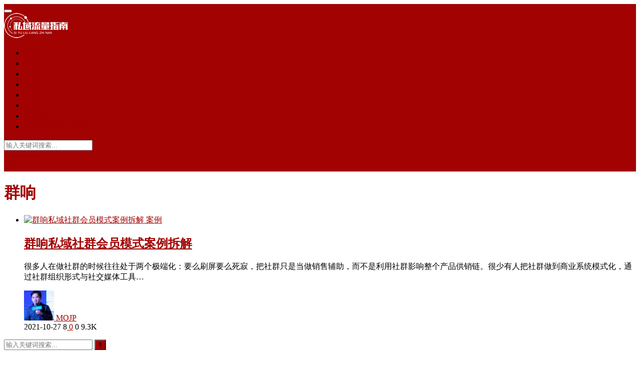

--- FILE ---
content_type: text/html; charset=UTF-8
request_url: https://www.syllzn.com/bq/%E7%BE%A4%E5%93%8D
body_size: 9027
content:
<!DOCTYPE html>
<html lang="zh-CN">
<head>
<meta charset="UTF-8">
<meta http-equiv="X-UA-Compatible" content="IE=Edge,chrome=1">
<meta name="renderer" content="webkit">
<meta name="viewport" content="initial-scale=1.0,user-scalable=no,maximum-scale=1,width=device-width">
<title>群响 | 私域流量指南</title>
<meta name='robots' content='max-image-preview:large' />
<meta name="keywords" content="群响" />
<meta property="og:type" content="webpage" />
<meta property="og:url" content="https://www.syllzn.com/bq/%E7%BE%A4%E5%93%8D" />
<meta property="og:site_name" content="私域流量指南" />
<meta property="og:title" content="群响" />
<meta name="applicable-device" content="pc,mobile" />
<meta http-equiv="Cache-Control" content="no-transform" />
<link rel="shortcut icon" href="http://www.syllzn.com/wp-content/uploads/2021/01/icon.png" />
<link rel='dns-prefetch' href='//www.syllzn.com' />
<link rel="alternate" type="application/rss+xml" title="私域流量指南 &raquo; 群响标签Feed" href="https://www.syllzn.com/bq/%e7%be%a4%e5%93%8d/feed" />
<link rel='stylesheet' id='stylesheet-css'  href='https://www.syllzn.com/wp-content/themes/justnews/css/style.css?ver=5.7.2' type='text/css' media='all' />
<link rel='stylesheet' id='material-icons-css'  href='https://www.syllzn.com/wp-content/themes/justnews/themer/assets/css/material-icons.css?ver=5.7.2' type='text/css' media='all' />
<link rel='stylesheet' id='wp-block-library-css'  href='https://www.syllzn.com/wp-includes/css/dist/block-library/style.min.css?ver=5.8.3' type='text/css' media='all' />
<script type='text/javascript' src='https://www.syllzn.com/wp-content/themes/justnews/js/jquery.min.js?ver=1.12.4' id='jquery-core-js'></script>
<script type='text/javascript' src='https://www.syllzn.com/wp-includes/js/jquery/jquery-migrate.min.js?ver=3.3.2' id='jquery-migrate-js'></script>
<link rel="EditURI" type="application/rsd+xml" title="RSD" href="https://www.syllzn.com/xmlrpc.php?rsd" />
<link rel="wlwmanifest" type="application/wlwmanifest+xml" href="https://www.syllzn.com/wp-includes/wlwmanifest.xml" /> 
<meta name="360-site-verification" content="3e850b1bf9520a05ca12977949cf42fe" />
        <style>
            .swiper-pagination-bullet-active, .swiper-pagination-progress .swiper-pagination-progressbar, .hot-slider .swiper-button-next, .hot-slider .swiper-button-prev, .member-form .form-group.sms-code .send-sms-code, .member-form .btn-login, .TCaptcha-button .TCaptcha-icon i, .TCaptcha-button .TCaptcha-icon:before, .member-account-nav, .member-account-item.sms-code .send-sms-code, .member-lp-process li.active i, .member-lp-process li.processed .process-line, .wpcom-profile .user-group, .wpcom-profile-main .profile-posts-list .item-content .edit-link, .modal-message .modal-message-send .btn-message.disabled, .user-card-name .user-group, .modules-video .modal-player, .social-login-form .sl-input-submit, .plyr--audio .plyr__control.plyr__tab-focus, .plyr--audio .plyr__control:hover, .plyr--audio .plyr__control[aria-expanded=true], .plyr--video .plyr__control.plyr__tab-focus, .plyr--video .plyr__control:hover, .plyr--video .plyr__control[aria-expanded=true], .plyr__control--overlaid, .plyr__control--overlaid:focus, .plyr__control--overlaid:hover, .plyr__menu__container .plyr__control[role=menuitemradio][aria-checked=true]:before, .navbar-action .publish, .entry-bar-inner .user-group, .comment-reply-title:before, .comments-title:before, .entry-related-title:before, .pagination .current, .post-loop-default .item-img.item-video .item-img-inner:before, .post-loop-default .item-title a .sticky-post, .post-loop-card .item-video:before, .post-loop-image .item-video:before, .post-loop-card .item-title .sticky-post, .post-loop-image .item-title .sticky-post, .widget-title:before, .widget_lastest_products .p-item-wrap .thumb.thumb-video:before, .sidebar .widget_nav_menu ul li.current-menu-item a, .sidebar .widget_nav_menu ul li.current-post-parent a, .widget_profile .user-group, .widget_post_thumb .item-img.item-video .item-img-inner:before, .btn-primary, .sec-panel-head h1 span:before, .sec-panel-head h2 span:before, .sec-panel-head h3 span:before, .list.tabs .tab.active a:after, .pf-submit, .login-modal-body .btn-login{background-color: #a20202;}.action .contact-title, .wpcom-profile .profile-tab-item.active, .entry .entry-content .has-theme-color-background-color, .form-submit .submit, .search-form input.submit, .wpcom-slider .swiper-pagination .swiper-pagination-bullet-active, .tagHandler ul.tagHandlerContainer li.tagItem{background-color: #a20202;}.TCaptcha-button .TCaptcha-icon:after, .wpcom-profile .profile-tab-item, .smartphoto-loader, .entry-action .btn-dashang, .entry-action .btn-zan, .entry-readmore-btn, .login-modal-body .btn-login, .login-modal-body .btn-register{border-color: #a20202;}.member-lp-process li.active p, .wpcom-profile .wpcom-profile-nav li.active a, .wpcom-profile .profile-tab-item, .plyr--full-ui input[type=range], body>header.header .nav>li.active>a, body>header.header .dropdown-menu>.active>a, .entry .entry-info .nickname, .entry .entry-content .has-theme-color-color, .entry-action .btn-dashang, .entry-action .btn-zan, .entry-readmore-btn, .pagination .pagination-go .pgo-btn:hover .fa, .comment-body .nickname a, .form-submit-text span, a, .sec-panel-head span, .list.tabs .tab.active a, .login-modal-body .btn-register, .kx-list .kx-date{color: #a20202;}.wpcom-profile .user-group:before, .user-card-name .user-group:before, .entry-bar-inner .user-group:before, .widget_profile .user-group:before{border-right-color: #a20202;}.wpcom-profile .wpcom-profile-nav li.active a{border-bottom-color: #a20202;}.modal-message .modal-message-send .btn-message.disabled, .search-form input.keyword:focus, .btn-primary{border-color: #a20202;}.entry .entry-content .h3, .entry .entry-content h3, .entry .member-account-content .woocommerce h2{border-left-color: #a20202;}.hot-slider .swiper-button-prev:hover, .hot-slider .swiper-container-rtl .swiper-button-next:hover, .hot-slider .swiper-button-next:hover, .hot-slider .swiper-container-rtl .swiper-button-prev:hover, .member-form .form-group.sms-code .send-sms-code:hover, .member-form .btn-login:hover, .member-account-nav ul a:hover, .member-account-nav ul .active a:hover, .member-account-item.sms-code .send-sms-code:hover, .wpcom-profile .profile-tab-item:hover, .wpcom-profile-main .profile-posts-list .item-category:hover, .wpcom-profile-main .profile-posts-list .item-content .edit-link:hover, .btn-follow.loading, .btn-message.loading, .social-login-form .sl-input-submit:hover, body>header.header .dropdown-menu>.active>a:focus, body>header.header .dropdown-menu>.active>a:hover, body>header.header .dropdown-menu>li>a:hover, body>header.header .wpcom-adv-menu>.menu-item-style>.menu-item-wrap .dropdown-menu li a:hover, .navbar-action .publish:focus, .navbar-action .publish:hover, .entry-tag a:focus, .entry-tag a:hover, .entry-bar .meta-item:hover .icon-dashang, .wpcom-shortcode-tags li:hover, .pagination a:hover, .post-loop-default .item-category:hover, .post-loop-card .item-img .item-category:hover, .post-loop-image .item-img .item-category:hover, .widget .tagcloud a:hover, .sidebar .widget_nav_menu ul li.current-menu-item .sub-menu a:hover, .sidebar .widget_nav_menu ul li.current-post-parent .sub-menu a:hover, .sidebar .widget_nav_menu ul li a:hover, .footer-sns .sns-icon:after, .btn-primary.active, .btn-primary:active, .btn-primary:active:hover, .btn-primary:focus, .btn-primary:hover, .btn-primary.disabled:hover, .list.tabs .tab.active a:hover:after, .pf-submit:hover, .login-modal-body .btn-login:hover, .modules-carousel-posts .sec-panel-more .swiper-button-next:hover, .modules-carousel-posts .sec-panel-more .swiper-button-prev:hover{background-color: #a20202;}.action .a-box:hover, .entry .entry-content .has-theme-hover-background-color, .entry-action .btn-dashang.liked, .entry-action .btn-dashang:hover, .entry-action .btn-zan.liked, .entry-action .btn-zan:hover, .entry-readmore-btn:hover, .form-submit .submit:hover, .search-form input.submit:hover, .wpcom-slider .swiper-pagination span:hover, .tagHandler ul.tagHandlerContainer li.tagItem:hover{background-color: #a20202;}.action .a-share-item:hover, .wpcom-profile .wpcom-profile-nav a:hover, .wpcom-profile .follow-item .follow-item-text .follow-item-name a:hover, .wpcom-profile-main .profile-posts-list .item-title a:hover, .wpcom-profile-main .profile-posts-list .item-meta a:focus, .wpcom-profile-main .profile-posts-list .item-meta a:hover, .wpcom-profile-main .profile-comments-list .comment-item-link a:hover, body>header.header .nav>li>a:hover, body>header.header .wpcom-adv-menu>.menu-item-style>.menu-item-wrap>li>a:hover, .navbar-action .login:focus, .navbar-action .login:hover, .navbar-action .profile a:hover, .navbar-search-icon:focus, .navbar-search-icon:hover, .entry .entry-info a:focus, .entry .entry-info a:hover, .entry .entry-content .has-theme-hover-color, .entry .entry-content .wp-block-wpcom-accordion .panel-heading:hover .panel-title a, .entry .entry-content .wp-block-wpcom-accordion .panel-heading:hover .panel-title a:after, .entry-bar .info-item a:hover, .pagination .pagination-go .pgo-btn:active .fa, .pagination .pagination-go .pgo-btn:focus .fa, .post-loop-list .item a:hover, .post-loop-default .item-title a:hover, .post-loop-default .item-meta a:hover, .post-loop-card .item-title a:hover, .post-loop-image .item-title a:hover, .special-item-title a:hover, .special-item-bottom a:hover, .widget ol a:hover, .widget ul a:hover, .widget_kuaixun .widget-title-more:hover, .widget_profile .profile-name:hover, a:hover, .sec-panel-head .more:hover, .el-boxed .sec-panel-head h1 span a:hover, .el-boxed .sec-panel-head h2 span a:hover, .el-boxed .sec-panel-head h3 span a:hover, .list.tabs .tab a:hover, .list-links a:focus, .list-links a:hover, .load-more:hover, .login-modal-body .btn-register:hover, .kx-list .kx-content h2 a:hover, .kx-meta .j-mobile-share:hover, .modules-category-posts .sec-panel-more a:hover{color: #a20202;}.wpcom-profile .wpcom-profile-nav a:hover{border-bottom-color: #a20202;}.wpcom-profile .profile-tab-item:hover, .entry-tag a:focus, .entry-tag a:hover, .entry-action .btn-dashang.liked, .entry-action .btn-dashang:hover, .entry-action .btn-zan.liked, .entry-action .btn-zan:hover, .entry-readmore-btn:hover, .pagination .pagination-go .pgo-input:active, .pagination .pagination-go .pgo-input:focus, .widget .tagcloud a:hover, .btn-primary.active, .btn-primary:active, .btn-primary:active:hover, .btn-primary:focus, .btn-primary:hover, .btn-primary.disabled:hover, .load-more:hover{border-color: #a20202;}.special-item-bottom a:hover:before{border-left-color: #a20202;}.login-modal-body .btn-login:hover, .login-modal-body .btn-register:hover, .modules-carousel-posts .sec-panel-more .swiper-button-next:hover, .modules-carousel-posts .sec-panel-more .swiper-button-prev:hover{border-color: #a20202;}@media (max-width:991px){body>header.header.header-style-2 .navbar-search-icon{color: #a20202;}.navbar-action .login.cur, .navbar-action .login.cur.register{border-left-color: #a20202;}.navbar-action .login.cur, .navbar-action .login.cur.register{border-right-color: #a20202;}.navbar-collapse{background-color: #a20202;}body>header.header.header-style-2 .navbar-search-icon:hover{color: #a20202;}}@media (max-width:767px){.entry-bar .info-item.share .mobile{background-color: #a20202;}}.j-share{position: fixed!important;top: 50%!important;}
                        body>header.header{background-color: #a20202;;}
                        body>header.header .logo img{max-height: 50px;}
                        @media (max-width: 767px){
                body>header.header .logo img{max-height: 36px;}
            }
                        .entry .entry-video{ height: 482px;}
            @media (max-width: 1219px){
                .entry .entry-video{ height: 386.49883449883px;}
            }
            @media (max-width: 991px){
                .entry .entry-video{ height: 449.41724941725px;}
            }
            @media (max-width: 767px){
                .entry .entry-video{ height: 344.28571428571px;}
            }
            @media (max-width: 500px){
                .entry .entry-video{ height: 241px;}
            }
                    </style>
    <script> (function() {if (!/*@cc_on!@*/0) return;var e = "abbr, article, aside, audio, canvas, datalist, details, dialog, eventsource, figure, footer, header, hgroup, mark, menu, meter, nav, output, progress, section, time, video".split(', ');var i= e.length; while (i--){ document.createElement(e[i]) } })()</script>
    <!--[if lte IE 8]><script src="https://www.syllzn.com/wp-content/themes/justnews/js/respond.min.js"></script><![endif]-->
</head>
<body class="archive tag tag-50 lang-cn el-boxed">
<header class="header header-style-2">
    <div class="container clearfix">
        <div class="navbar-header">
            <button type="button" class="navbar-toggle collapsed" data-toggle="collapse" data-target=".navbar-collapse">
                <span class="icon-bar icon-bar-1"></span>
                <span class="icon-bar icon-bar-2"></span>
                <span class="icon-bar icon-bar-3"></span>
            </button>
                        <div class="logo">
                <a href="https://www.syllzn.com" rel="home"><img src="http://www.syllzn.com/wp-content/uploads/2021/08/logo2.png" alt="私域流量指南"></a>
            </div>
        </div>
        <div class="collapse navbar-collapse">
            <nav class="navbar-left primary-menu"><ul id="menu-%e4%b8%bb%e5%af%bc%e8%88%aa" class="nav navbar-nav wpcom-adv-menu"><li class="menu-item"><a href="http://www.syllzn.com/">首页</a></li>
<li class="menu-item"><a href="https://www.syllzn.com/fl/zixun">资讯</a></li>
<li class="menu-item"><a href="https://www.syllzn.com/fl/ganhuo">干货</a></li>
<li class="menu-item"><a href="https://www.syllzn.com/fl/anli">案例</a></li>
<li class="menu-item"><a href="https://www.syllzn.com/fl/xiazai">下载</a></li>
<li class="menu-item"><a href="https://www.syllzn.com/zt">专题</a></li>
<li class="menu-item"><a href="https://www.syllzn.com/bq">标签云</a></li>
<li class="menu-item"><a href="https://www.syllzn.com/dh">私域流量网址导航</a></li>
</ul></nav>            <div class="navbar-action pull-right">
                                    <form class="navbar-search" action="https://www.syllzn.com" method="get" role="search">
                        <input type="text" name="s" class="navbar-search-input" autocomplete="off" placeholder="输入关键词搜索..." value="">
                        <a class="navbar-search-icon j-navbar-search" href="javascript:;"></a>
                    </form>

                    
                    <div id="j-user-wrap">
                        <a class="login" href="https://www.syllzn.com/login?modal-type=login">登录</a>
                        <a class="login register" href="https://www.syllzn.com/register?modal-type=register">注册</a>
                    </div>
                    <a class="publish" href="https://www.syllzn.com/tougao">
                        <i class="fa fa-edit"></i> 投稿</a>
                                                </div>
        </div><!-- /.navbar-collapse -->
    </div><!-- /.container -->
</header>
<div id="wrap">    <div class="container wrap">
        <div class="main">
            <div class="sec-panel sec-panel-default">
                                    <div class="sec-panel-head">
                        <h1><span>群响</span></h1>
                    </div>
                                <ul class="post-loop post-loop-default cols-0 clearfix">
                                            <li class="item">
        <div class="item-img">
        <a class="item-img-inner" href="https://www.syllzn.com/5255565.html" title="群响私域社群会员模式案例拆解" target="_blank">
            <img width="480" height="300" src="https://www.syllzn.com/wp-content/themes/justnews/themer/assets/images/lazy.png" class="attachment-post-thumbnail size-post-thumbnail wp-post-image j-lazy" alt="群响私域社群会员模式案例拆解" loading="lazy" data-original="https://syllzn.oss-cn-hangzhou.aliyuncs.com/2021/10/2021102706563841-480x300.png" />        </a>
                <a class="item-category" href="https://www.syllzn.com/fl/anli" target="_blank">案例</a>
            </div>
        <div class="item-content">
                <h2 class="item-title">
            <a href="https://www.syllzn.com/5255565.html" title="群响私域社群会员模式案例拆解" target="_blank">
                                 群响私域社群会员模式案例拆解            </a>
        </h2>
        <div class="item-excerpt">
            <p>很多人在做社群的时候往往处于两个极端化：要么刷屏要么死寂，把社群只是当做销售辅助，而不是利用社群影响整个产品供销链。很少有人把社群做到商业系统模式化，通过社群组织形式与社交媒体工具&#8230;</p>
        </div>
        <div class="item-meta">
                        <div class="item-meta-li author">
                                <a data-user="3" target="_blank" href="https://www.syllzn.com/user/3" class="avatar j-user-card">
                    <img alt='MOJP' src='//syllzn.oss-cn-hangzhou.aliyuncs.com/member/avatars/87e4b5ce2fe28308.1628603405.jpg' class='avatar avatar-60 photo' height='60' width='60' />                    <span>MOJP</span>
                </a>
            </div>
                                    <span class="item-meta-li date">2021-10-27</span>
            <span class="item-meta-li likes" title="点赞数"><i class="fa fa-thumbs-up"></i> 8</span><a class="item-meta-li comments" href="https://www.syllzn.com/5255565.html#comments" target="_blank" title="评论数"><i class="fa fa-comments"></i> 0</a><span class="item-meta-li hearts" title="喜欢数"><i class="fa fa-heart"></i> 0</span><span class="item-meta-li views" title="阅读数"><i class="fa fa-eye"></i> 9.3K</span>        </div>
    </div>
</li>
                                    </ul>
                            </div>
        </div>
                    <aside class="sidebar">
                <div id="search-2" class="widget widget_search"><form class="search-form" action="https://www.syllzn.com" method="get" role="search">
    <input type="text" class="keyword" name="s" placeholder="输入关键词搜索..." value="">
    <input type="submit" class="submit" value="&#xf002;">
</form></div><div id="wpcom-post-thumb-5" class="widget widget_post_thumb"><h3 class="widget-title"><span>最新文章</span></h3>            <ul>
                                    <li class="item">
                                                    <div class="item-img">
                                <a class="item-img-inner" href="https://www.syllzn.com/12292683.html" title="国产AI掀起“百模大战”，突围ChatGPT还要多久？">
                                    <img width="480" height="300" src="https://www.syllzn.com/wp-content/themes/justnews/themer/assets/images/lazy.png" class="attachment-post-thumbnail size-post-thumbnail wp-post-image j-lazy" alt="国产AI掀起“百模大战”，突围ChatGPT还要多久？" loading="lazy" data-original="https://syllzn.oss-cn-hangzhou.aliyuncs.com/2023/05/20230510011207328-480x300.jpg" />                                </a>
                            </div>
                                                <div class="item-content">
                            <p class="item-title"><a href="https://www.syllzn.com/12292683.html" title="国产AI掀起“百模大战”，突围ChatGPT还要多久？">国产AI掀起“百模大战”，突围ChatGPT还要多久？</a></p>
                            <p class="item-date">2023-05-10</p>
                        </div>
                    </li>
                                    <li class="item">
                                                    <div class="item-img">
                                <a class="item-img-inner" href="https://www.syllzn.com/08372669.html" title="企业如何设计私域营销模型？给你一套私域操盘手必须要掌握的万能模板">
                                    <img width="480" height="300" src="https://www.syllzn.com/wp-content/themes/justnews/themer/assets/images/lazy.png" class="attachment-post-thumbnail size-post-thumbnail wp-post-image j-lazy" alt="企业如何设计私域营销模型？给你一套私域操盘手必须要掌握的万能模板" loading="lazy" data-original="https://syllzn.oss-cn-hangzhou.aliyuncs.com/2023/05/20230510010838261-480x300.jpg" />                                </a>
                            </div>
                                                <div class="item-content">
                            <p class="item-title"><a href="https://www.syllzn.com/08372669.html" title="企业如何设计私域营销模型？给你一套私域操盘手必须要掌握的万能模板">企业如何设计私域营销模型？给你一套私域操盘手必须要掌握的万能模板</a></p>
                            <p class="item-date">2023-05-10</p>
                        </div>
                    </li>
                                    <li class="item">
                                                    <div class="item-img">
                                <a class="item-img-inner" href="https://www.syllzn.com/28182644.html" title="2023品牌增长方法论">
                                    <img width="480" height="300" src="https://www.syllzn.com/wp-content/themes/justnews/themer/assets/images/lazy.png" class="attachment-post-thumbnail size-post-thumbnail wp-post-image j-lazy" alt="2023品牌增长方法论" loading="lazy" data-original="https://syllzn.oss-cn-hangzhou.aliyuncs.com/2023/05/20230509042819741-480x300.png" />                                </a>
                            </div>
                                                <div class="item-content">
                            <p class="item-title"><a href="https://www.syllzn.com/28182644.html" title="2023品牌增长方法论">2023品牌增长方法论</a></p>
                            <p class="item-date">2023-05-09</p>
                        </div>
                    </li>
                                    <li class="item">
                                                    <div class="item-img">
                                <a class="item-img-inner" href="https://www.syllzn.com/33162631.html" title="从0到100家门店，左庭右院如何用私域撬动600万会员，问鼎潮牛火锅市场？">
                                    <img width="480" height="300" src="https://www.syllzn.com/wp-content/themes/justnews/themer/assets/images/lazy.png" class="attachment-post-thumbnail size-post-thumbnail wp-post-image j-lazy" alt="从0到100家门店，左庭右院如何用私域撬动600万会员，问鼎潮牛火锅市场？" loading="lazy" data-original="https://syllzn.oss-cn-hangzhou.aliyuncs.com/2023/05/20230506043316415-480x300.png" />                                </a>
                            </div>
                                                <div class="item-content">
                            <p class="item-title"><a href="https://www.syllzn.com/33162631.html" title="从0到100家门店，左庭右院如何用私域撬动600万会员，问鼎潮牛火锅市场？">从0到100家门店，左庭右院如何用私域撬动600万会员，问鼎潮牛火锅市场？</a></p>
                            <p class="item-date">2023-05-06</p>
                        </div>
                    </li>
                                    <li class="item">
                                                    <div class="item-img">
                                <a class="item-img-inner" href="https://www.syllzn.com/26372621.html" title="1周时间加了1000+精准客户，领课率超85%，这家成人教育企业是怎么做的？">
                                    <img width="480" height="300" src="https://www.syllzn.com/wp-content/themes/justnews/themer/assets/images/lazy.png" class="attachment-post-thumbnail size-post-thumbnail wp-post-image j-lazy" alt="1周时间加了1000+精准客户，领课率超85%，这家成人教育企业是怎么做的？" loading="lazy" data-original="https://syllzn.oss-cn-hangzhou.aliyuncs.com/2023/05/20230506042638518-480x300.jpg" />                                </a>
                            </div>
                                                <div class="item-content">
                            <p class="item-title"><a href="https://www.syllzn.com/26372621.html" title="1周时间加了1000+精准客户，领课率超85%，这家成人教育企业是怎么做的？">1周时间加了1000+精准客户，领课率超85%，这家成人教育企业是怎么做的？</a></p>
                            <p class="item-date">2023-05-06</p>
                        </div>
                    </li>
                                    <li class="item">
                                                    <div class="item-img">
                                <a class="item-img-inner" href="https://www.syllzn.com/47022616.html" title="3个步骤，做好私域朋友圈数据分析">
                                    <img width="480" height="300" src="https://www.syllzn.com/wp-content/themes/justnews/themer/assets/images/lazy.png" class="attachment-post-thumbnail size-post-thumbnail wp-post-image j-lazy" alt="3个步骤，做好私域朋友圈数据分析" loading="lazy" data-original="https://syllzn.oss-cn-hangzhou.aliyuncs.com/2023/05/20230506034703144-480x300.png" />                                </a>
                            </div>
                                                <div class="item-content">
                            <p class="item-title"><a href="https://www.syllzn.com/47022616.html" title="3个步骤，做好私域朋友圈数据分析">3个步骤，做好私域朋友圈数据分析</a></p>
                            <p class="item-date">2023-05-06</p>
                        </div>
                    </li>
                                    <li class="item">
                                                    <div class="item-img">
                                <a class="item-img-inner" href="https://www.syllzn.com/05352604.html" title="为什么说淄博烧烤比90%的品牌都懂流量？">
                                    <img width="480" height="300" src="https://www.syllzn.com/wp-content/themes/justnews/themer/assets/images/lazy.png" class="attachment-post-thumbnail size-post-thumbnail wp-post-image j-lazy" alt="为什么说淄博烧烤比90%的品牌都懂流量？" loading="lazy" data-original="https://syllzn.oss-cn-hangzhou.aliyuncs.com/2023/04/20230427030536861-480x300.jpg" />                                </a>
                            </div>
                                                <div class="item-content">
                            <p class="item-title"><a href="https://www.syllzn.com/05352604.html" title="为什么说淄博烧烤比90%的品牌都懂流量？">为什么说淄博烧烤比90%的品牌都懂流量？</a></p>
                            <p class="item-date">2023-04-27</p>
                        </div>
                    </li>
                                    <li class="item">
                                                    <div class="item-img">
                                <a class="item-img-inner" href="https://www.syllzn.com/02412584.html" title="年营收10亿，私域月GMV600万，阿芙精油如何打造高转化私域运营？">
                                    <img width="480" height="300" src="https://www.syllzn.com/wp-content/themes/justnews/themer/assets/images/lazy.png" class="attachment-post-thumbnail size-post-thumbnail wp-post-image j-lazy" alt="年营收10亿，私域月GMV600万，阿芙精油如何打造高转化私域运营？" loading="lazy" data-original="https://syllzn.oss-cn-hangzhou.aliyuncs.com/2023/04/20230427030242511-480x300.jpg" />                                </a>
                            </div>
                                                <div class="item-content">
                            <p class="item-title"><a href="https://www.syllzn.com/02412584.html" title="年营收10亿，私域月GMV600万，阿芙精油如何打造高转化私域运营？">年营收10亿，私域月GMV600万，阿芙精油如何打造高转化私域运营？</a></p>
                            <p class="item-date">2023-04-27</p>
                        </div>
                    </li>
                                    <li class="item">
                                                    <div class="item-img">
                                <a class="item-img-inner" href="https://www.syllzn.com/58052563.html" title="我是如何用3步，自造「爆点话题」省下3000万广告费的?">
                                    <img width="480" height="300" src="https://www.syllzn.com/wp-content/themes/justnews/themer/assets/images/lazy.png" class="attachment-post-thumbnail size-post-thumbnail wp-post-image j-lazy" alt="我是如何用3步，自造「爆点话题」省下3000万广告费的?" loading="lazy" data-original="https://syllzn.oss-cn-hangzhou.aliyuncs.com/2023/04/20230427025805921-480x300.jpg" />                                </a>
                            </div>
                                                <div class="item-content">
                            <p class="item-title"><a href="https://www.syllzn.com/58052563.html" title="我是如何用3步，自造「爆点话题」省下3000万广告费的?">我是如何用3步，自造「爆点话题」省下3000万广告费的?</a></p>
                            <p class="item-date">2023-04-27</p>
                        </div>
                    </li>
                                    <li class="item">
                                                    <div class="item-img">
                                <a class="item-img-inner" href="https://www.syllzn.com/54532559.html" title="24小时无休上岗，数字人要抢主播饭碗？">
                                    <img width="480" height="300" src="https://www.syllzn.com/wp-content/themes/justnews/themer/assets/images/lazy.png" class="attachment-post-thumbnail size-post-thumbnail wp-post-image j-lazy" alt="24小时无休上岗，数字人要抢主播饭碗？" loading="lazy" data-original="https://syllzn.oss-cn-hangzhou.aliyuncs.com/2023/04/20230427025454850-480x300.jpg" />                                </a>
                            </div>
                                                <div class="item-content">
                            <p class="item-title"><a href="https://www.syllzn.com/54532559.html" title="24小时无休上岗，数字人要抢主播饭碗？">24小时无休上岗，数字人要抢主播饭碗？</a></p>
                            <p class="item-date">2023-04-27</p>
                        </div>
                    </li>
                            </ul>
        </div><div id="wpcom-post-thumb-6" class="widget widget_post_thumb"><h3 class="widget-title"><span>热门文章</span></h3>            <ul>
                                    <li class="item">
                                                    <div class="item-img">
                                <a class="item-img-inner" href="https://www.syllzn.com/1208348.html" title="私域流量学习社开张啦，免费加入圈子，一起学习私域流量">
                                    <img width="480" height="300" src="https://www.syllzn.com/wp-content/themes/justnews/themer/assets/images/lazy.png" class="attachment-post-thumbnail size-post-thumbnail wp-post-image j-lazy" alt="私域流量学习社开张啦，免费加入圈子，一起学习私域流量" loading="lazy" data-original="https://syllzn.oss-cn-hangzhou.aliyuncs.com/2021/09/shequngg-1.png" />                                </a>
                            </div>
                                                <div class="item-content">
                            <p class="item-title"><a href="https://www.syllzn.com/1208348.html" title="私域流量学习社开张啦，免费加入圈子，一起学习私域流量">私域流量学习社开张啦，免费加入圈子，一起学习私域流量</a></p>
                            <p class="item-date">2021-09-16</p>
                        </div>
                    </li>
                                    <li class="item">
                                                    <div class="item-img">
                                <a class="item-img-inner" href="https://www.syllzn.com/02582336.html" title="7个视频，涨粉23万，“池早是我”的抖音涨粉经验">
                                    <img width="480" height="300" src="https://www.syllzn.com/wp-content/themes/justnews/themer/assets/images/lazy.png" class="attachment-post-thumbnail size-post-thumbnail wp-post-image j-lazy" alt="7个视频，涨粉23万，“池早是我”的抖音涨粉经验" loading="lazy" data-original="https://syllzn.oss-cn-hangzhou.aliyuncs.com/2023/04/20230409180259382-480x300.jpg" />                                </a>
                            </div>
                                                <div class="item-content">
                            <p class="item-title"><a href="https://www.syllzn.com/02582336.html" title="7个视频，涨粉23万，“池早是我”的抖音涨粉经验">7个视频，涨粉23万，“池早是我”的抖音涨粉经验</a></p>
                            <p class="item-date">2023-04-10</p>
                        </div>
                    </li>
                                    <li class="item">
                                                    <div class="item-img">
                                <a class="item-img-inner" href="https://www.syllzn.com/5255565.html" title="群响私域社群会员模式案例拆解">
                                    <img width="480" height="300" src="https://www.syllzn.com/wp-content/themes/justnews/themer/assets/images/lazy.png" class="attachment-post-thumbnail size-post-thumbnail wp-post-image j-lazy" alt="群响私域社群会员模式案例拆解" loading="lazy" data-original="https://syllzn.oss-cn-hangzhou.aliyuncs.com/2021/10/2021102706563841-480x300.png" />                                </a>
                            </div>
                                                <div class="item-content">
                            <p class="item-title"><a href="https://www.syllzn.com/5255565.html" title="群响私域社群会员模式案例拆解">群响私域社群会员模式案例拆解</a></p>
                            <p class="item-date">2021-10-27</p>
                        </div>
                    </li>
                                    <li class="item">
                                                    <div class="item-img">
                                <a class="item-img-inner" href="https://www.syllzn.com/192026.html" title="瑞幸咖啡做私域流量，一天卖3.5万杯">
                                    <img width="480" height="300" src="https://www.syllzn.com/wp-content/themes/justnews/themer/assets/images/lazy.png" class="attachment-post-thumbnail size-post-thumbnail wp-post-image j-lazy" alt="瑞幸咖啡做私域流量，一天卖3.5万杯" loading="lazy" data-original="https://syllzn.oss-cn-hangzhou.aliyuncs.com/2021/01/2021081012204245-480x300.webp" />                                </a>
                            </div>
                                                <div class="item-content">
                            <p class="item-title"><a href="https://www.syllzn.com/192026.html" title="瑞幸咖啡做私域流量，一天卖3.5万杯">瑞幸咖啡做私域流量，一天卖3.5万杯</a></p>
                            <p class="item-date">2021-08-08</p>
                        </div>
                    </li>
                                    <li class="item">
                                                    <div class="item-img">
                                <a class="item-img-inner" href="https://www.syllzn.com/02412584.html" title="年营收10亿，私域月GMV600万，阿芙精油如何打造高转化私域运营？">
                                    <img width="480" height="300" src="https://www.syllzn.com/wp-content/themes/justnews/themer/assets/images/lazy.png" class="attachment-post-thumbnail size-post-thumbnail wp-post-image j-lazy" alt="年营收10亿，私域月GMV600万，阿芙精油如何打造高转化私域运营？" loading="lazy" data-original="https://syllzn.oss-cn-hangzhou.aliyuncs.com/2023/04/20230427030242511-480x300.jpg" />                                </a>
                            </div>
                                                <div class="item-content">
                            <p class="item-title"><a href="https://www.syllzn.com/02412584.html" title="年营收10亿，私域月GMV600万，阿芙精油如何打造高转化私域运营？">年营收10亿，私域月GMV600万，阿芙精油如何打造高转化私域运营？</a></p>
                            <p class="item-date">2023-04-27</p>
                        </div>
                    </li>
                                    <li class="item">
                                                    <div class="item-img">
                                <a class="item-img-inner" href="https://www.syllzn.com/58052563.html" title="我是如何用3步，自造「爆点话题」省下3000万广告费的?">
                                    <img width="480" height="300" src="https://www.syllzn.com/wp-content/themes/justnews/themer/assets/images/lazy.png" class="attachment-post-thumbnail size-post-thumbnail wp-post-image j-lazy" alt="我是如何用3步，自造「爆点话题」省下3000万广告费的?" loading="lazy" data-original="https://syllzn.oss-cn-hangzhou.aliyuncs.com/2023/04/20230427025805921-480x300.jpg" />                                </a>
                            </div>
                                                <div class="item-content">
                            <p class="item-title"><a href="https://www.syllzn.com/58052563.html" title="我是如何用3步，自造「爆点话题」省下3000万广告费的?">我是如何用3步，自造「爆点话题」省下3000万广告费的?</a></p>
                            <p class="item-date">2023-04-27</p>
                        </div>
                    </li>
                                    <li class="item">
                                                    <div class="item-img">
                                <a class="item-img-inner" href="https://www.syllzn.com/54532559.html" title="24小时无休上岗，数字人要抢主播饭碗？">
                                    <img width="480" height="300" src="https://www.syllzn.com/wp-content/themes/justnews/themer/assets/images/lazy.png" class="attachment-post-thumbnail size-post-thumbnail wp-post-image j-lazy" alt="24小时无休上岗，数字人要抢主播饭碗？" loading="lazy" data-original="https://syllzn.oss-cn-hangzhou.aliyuncs.com/2023/04/20230427025454850-480x300.jpg" />                                </a>
                            </div>
                                                <div class="item-content">
                            <p class="item-title"><a href="https://www.syllzn.com/54532559.html" title="24小时无休上岗，数字人要抢主播饭碗？">24小时无休上岗，数字人要抢主播饭碗？</a></p>
                            <p class="item-date">2023-04-27</p>
                        </div>
                    </li>
                                    <li class="item">
                                                    <div class="item-img">
                                <a class="item-img-inner" href="https://www.syllzn.com/5504387.html" title="20万人在线观看的潮玩直播，TOP TOY怎么做到的？">
                                    <img width="480" height="300" src="https://www.syllzn.com/wp-content/themes/justnews/themer/assets/images/lazy.png" class="attachment-post-thumbnail size-post-thumbnail wp-post-image j-lazy" alt="20万人在线观看的潮玩直播，TOP TOY怎么做到的？" loading="lazy" data-original="https://syllzn.oss-cn-hangzhou.aliyuncs.com/2021/09/frc-6668a05fcb782dc2157de6a3ccf8a4ce-480x300.png" />                                </a>
                            </div>
                                                <div class="item-content">
                            <p class="item-title"><a href="https://www.syllzn.com/5504387.html" title="20万人在线观看的潮玩直播，TOP TOY怎么做到的？">20万人在线观看的潮玩直播，TOP TOY怎么做到的？</a></p>
                            <p class="item-date">2021-09-20</p>
                        </div>
                    </li>
                                    <li class="item">
                                                    <div class="item-img">
                                <a class="item-img-inner" href="https://www.syllzn.com/2152219.html" title="抖音本地生活产品分析">
                                    <img width="480" height="300" src="https://www.syllzn.com/wp-content/themes/justnews/themer/assets/images/lazy.png" class="attachment-post-thumbnail size-post-thumbnail wp-post-image j-lazy" alt="抖音本地生活产品分析" loading="lazy" data-original="https://syllzn.oss-cn-hangzhou.aliyuncs.com/2021/08/douyin-480x300.webp" />                                </a>
                            </div>
                                                <div class="item-content">
                            <p class="item-title"><a href="https://www.syllzn.com/2152219.html" title="抖音本地生活产品分析">抖音本地生活产品分析</a></p>
                            <p class="item-date">2021-08-29</p>
                        </div>
                    </li>
                                    <li class="item">
                                                    <div class="item-img">
                                <a class="item-img-inner" href="https://www.syllzn.com/3302481.html" title="[下载]某连锁药店私域运营全流程SOP">
                                    <img width="480" height="300" src="https://www.syllzn.com/wp-content/themes/justnews/themer/assets/images/lazy.png" class="attachment-post-thumbnail size-post-thumbnail wp-post-image j-lazy" alt="[下载]某连锁药店私域运营全流程SOP" loading="lazy" data-original="https://syllzn.oss-cn-hangzhou.aliyuncs.com/2021/09/sop-480x300.png" />                                </a>
                            </div>
                                                <div class="item-content">
                            <p class="item-title"><a href="https://www.syllzn.com/3302481.html" title="[下载]某连锁药店私域运营全流程SOP">[下载]某连锁药店私域运营全流程SOP</a></p>
                            <p class="item-date">2021-09-23</p>
                        </div>
                    </li>
                            </ul>
        </div>            </aside>
            </div>
</div>
<footer class="footer">
    <div class="container">
        <div class="clearfix">
                        <div class="footer-col footer-col-logo">
                <img src="http://www.syllzn.com/wp-content/uploads/2021/08/2021081205461857.jpg" alt="私域流量指南">
            </div>
                        <div class="footer-col footer-col-copy">
                <ul class="footer-nav hidden-xs"><li id="menu-item-22" class="menu-item menu-item-22"><a href="http://www.syllzn.com">关于我们</a></li>
<li id="menu-item-23" class="menu-item menu-item-23"><a href="http://www.syllzn.com">联系我们</a></li>
</ul>                <div class="copyright">
                    <p>本站部分内容转自网络，如有侵权请联系删除。<br />
Copyright © 2019 私域流量指南 syllzn.com 版权所有<br />
<a href="https://beian.miit.gov.cn" target="_blank" rel="noopener">桂ICP备16008129号-18</a></p>
                </div>
            </div>
            <div class="footer-col footer-col-sns">
                <div class="footer-sns">
                                    </div>
            </div>
        </div>
    </div>
</footer>
        <div class="action" style="top:50%;">
                            <div class="a-box contact">
                    <div class="a-box-wrap contact-wrap">
                        <h3 class="contact-title">联系我们</h3>
                        <p><img class="alignleft" src="http://www.syllzn.com/wp-content/uploads/2021/08/2021081205443899.jpg" alt="2021081205443899" width="150" height="150" /></p>
<p>微信：Q20011800</p>
<p>邮件：20011800@qq.com</p>
<p>工作时间：周一至周五，9:00-18:00，节假日休息</p>
                    </div>
                </div>
                                        <div class="a-box wechat">
                    <div class="a-box-wrap wechat-wrap">
                        <img src="http://www.syllzn.com/wp-content/uploads/2021/08/2021081205461857.jpg" alt="QR code">
                    </div>
                </div>
                                        <div class="a-box share"></div>
                        <div class="a-box gotop" id="j-top" style="display: none;"></div>
        </div>
        <script type='text/javascript' id='main-js-extra'>
/* <![CDATA[ */
var _wpcom_js = {"webp":"","ajaxurl":"https:\/\/www.syllzn.com\/wp-admin\/admin-ajax.php","theme_url":"https:\/\/www.syllzn.com\/wp-content\/themes\/justnews","slide_speed":"5000","user_card_height":"238","video_height":"482","login_url":"https:\/\/www.syllzn.com\/login?modal-type=login","register_url":"https:\/\/www.syllzn.com\/register?modal-type=register","errors":{"require":"\u4e0d\u80fd\u4e3a\u7a7a","email":"\u8bf7\u8f93\u5165\u6b63\u786e\u7684\u7535\u5b50\u90ae\u7bb1","pls_enter":"\u8bf7\u8f93\u5165","password":"\u5bc6\u7801\u5fc5\u987b\u4e3a6~32\u4e2a\u5b57\u7b26","passcheck":"\u4e24\u6b21\u5bc6\u7801\u8f93\u5165\u4e0d\u4e00\u81f4","phone":"\u8bf7\u8f93\u5165\u6b63\u786e\u7684\u624b\u673a\u53f7\u7801","sms_code":"\u9a8c\u8bc1\u7801\u9519\u8bef","captcha_verify":"\u8bf7\u6309\u4f4f\u6ed1\u5757\uff0c\u62d6\u52a8\u5230\u6700\u53f3\u8fb9","captcha_fail":"\u6ed1\u5757\u9a8c\u8bc1\u5931\u8d25\uff0c\u8bf7\u91cd\u8bd5","nonce":"\u968f\u673a\u6570\u6821\u9a8c\u5931\u8d25","req_error":"\u8bf7\u6c42\u5931\u8d25"},"follow_btn":"<svg class=\"icon-svg\" xmlns=\"http:\/\/www.w3.org\/2000\/svg\" viewBox=\"0 0 24 24\"><path d=\"M19 13h-6v6h-2v-6H5v-2h6V5h2v6h6v2z\"\/><path d=\"M0 0h24v24H0z\" fill=\"none\"\/><\/svg>\u5173\u6ce8","followed_btn":"\u5df2\u5173\u6ce8","user_card":"1"};
/* ]]> */
</script>
<script type='text/javascript' src='https://www.syllzn.com/wp-content/themes/justnews/js/main.js?ver=5.7.2' id='main-js'></script>
<script type='text/javascript' src='https://www.syllzn.com/wp-content/themes/justnews/js/wp-embed.js?ver=5.7.2' id='wp-embed-js'></script>
<script>
var _hmt = _hmt || [];
(function() {
  var hm = document.createElement("script");
  hm.src = "https://hm.baidu.com/hm.js?e67cb39f5a4b6903f057f36b79ab6fce";
  var s = document.getElementsByTagName("script")[0]; 
  s.parentNode.insertBefore(hm, s);
})();
</script>
                    <script>setup_share(1);</script>
        </body>
</html>